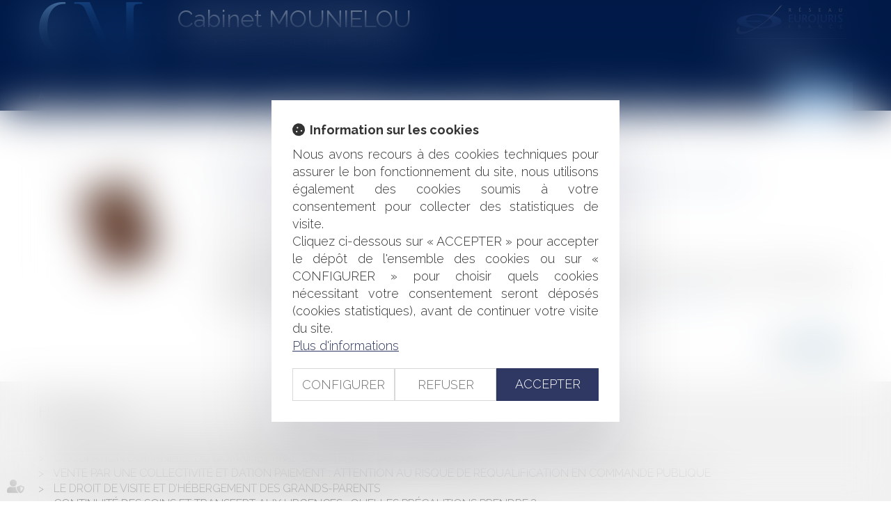

--- FILE ---
content_type: text/css
request_url: https://skins.azko.fr/mounielou/mounielou.css?v=20251126-1500_20220624-094435
body_size: 12237
content:
@import"https://fonts.googleapis.com/css?family=Raleway:400,300,200,100,500,600,700&display=swap";@import"https://static.azko.fr/css/font-awesome-4.7.0/css/font-awesome.min.css";.menu-principal li.nav--non-clickable>a:not(.non-clickable){display:none}.menu-principal li.nav--non-clickable>a.non-clickable{display:block}@media(max-width: 767.98px){.menu-principal li.nav--non-clickable>a:not(.navigate){display:none}.menu-principal li.nav--non-clickable>a.navigate{display:block}}.menu-principal li.nav--clickable>a:not(.clickable){display:none}.menu-principal li.nav--clickable>a.clickable{display:block}@media(max-width: 767.98px){.menu-principal li.nav--clickable>a:not(.navigate){display:none}.menu-principal li.nav--clickable>a.navigate{display:block}}.iframeML{width:100%;margin:5rem auto}body.espaceClient .mainPage{max-width:125rem;width:100%;margin:auto;padding:0 1.5rem}body.espaceClient .mainPage label.obligatoire:after{color:#0d6efd;content:" * ";font-family:arial}form#frmEPConnect,form#frmEPLostPass{width:500px;margin:auto}form#frmEPConnect label,form#frmEPLostPass label{text-align:left;font-weight:300;font-size:16px}#frmEPConnect_ok.btnSubmit:before{font:normal normal normal 14px/1 FontAwesome;content:"";font-size:20px;display:inline-block;padding-right:8px;transition:all .3s linear}#frmEPLostPass_ok.btnSubmit:before{font:normal normal normal 14px/1 FontAwesome;content:"";font-size:20px;display:inline-block;padding-right:8px;transition:all .3s linear}#epHeader{margin:20px 0}#extranet_dossier_content h3{background:#6610f2}.connected #epHeader .epHeaderFullName{text-transform:uppercase;font-weight:400;font-size:14px;padding-top:8px;color:#000}.connected #epHeader .epHeaderFullName:before{color:#000;font:normal normal normal 14px/1 FontAwesome;content:"";font-size:18px;display:inline-block;padding-right:8px;transition:all .3s linear}#epHeader ul.epHeaderMenu li a{display:inline-block;text-transform:uppercase;font-weight:400;font-size:14px;color:#7b7b7b}#epHeader ul.epHeaderMenu li:after{content:"|";color:#7b7b7b}#epHeader ul.epHeaderMenu li:last-child:after{display:none}#epHeader ul.epHeaderMenu li.active>a{background:none;color:#000}.pagedefaut.extranet_accueil a.btnSubmit,table.extranet-table a.btnSubmit,#extranet_dossier_content a.btnSubmit{background-color:#0d6efd;border-color:#0d6efd}.extranetbloc .recherche a.btnSubmit,#extranet_dossier_content .extranetbloc .recherche a.btnSubmit{background-color:#cfcfcf}.extranet_multipage .btnpage,.extranet_multipage .btnpage.active{font-size:14px}table.extranet-table a{color:#888;opacity:1}table.extranet-table a:hover{color:#000}table.extranet-table a.dossier:before{background:none;font:normal normal normal 14px/1 FontAwesome;display:inline-block;content:"";width:24px;color:#0d6efd;font-size:15px;transition:all .3s linear}table.extranet-table a.download:before{background:none;font:normal normal normal 14px/1 FontAwesome;display:inline-block;content:"";width:24px;color:#0d6efd;font-size:15px;transition:all .3s linear}a.btnSubmit.sendDoc:before{background:none;font:normal normal normal 14px/1 FontAwesome;display:inline-block;content:"";width:24px;color:#fff;font-size:15px;transition:all .3s linear}#dossier_tabs.ui-tabs .ui-tabs-nav li.ui-tabs-active a{background:#0d6efd;color:#fff;opacity:1}#dossier_tabs.ui-tabs .ui-tabs-nav li a,#dossier_tabs.ui-tabs-collapsible .ui-tabs-nav li.ui-tabs-active a{opacity:.7;background:#0d6efd}#dossier_tabs.ui-tabs .ui-tabs-nav li a:hover,#dossier_tabs.ui-tabs-collapsible .ui-tabs-nav li.ui-tabs-active a:hover{opacity:1}#dossier_tabs.ui-tabs .ui-tabs-nav li a:hover{background:#0d6efd}#frmSecibAccount .btnSubmit{background-color:#0d6efd;border-color:#0d6efd;font-size:20px}#frmSecibAccount .btnSubmit:hover{background-color:transparent;color:#0d6efd}#frmEPAccount a.btnChangePass{color:#7b7b7b;display:block;margin-top:20px;font-weight:600;font-size:14px}#frmEPAccount a.btnChangePass:before{color:#7b7b7b;font:normal normal normal 14px/1 FontAwesome;-webkit-font-smoothing:antialiased;content:"";font-size:20px;display:inline-block;padding-right:8px;transition:all .3s linear}.extranetbloc_abonnements h3 svg{position:relative;top:-0.3rem;display:inline-block;width:3.6rem;height:2.6rem}#dossier_tabs.ui-widget-content table.extranet-table a{color:#0d6efd}#dossier_tabs.ui-widget-content table.extranet-table a:hover,#dossier_tabs.ui-widget-content table.extranet-table a:focus{color:#6610f2}.extranetbloc h3,.extranetbloc .recherche{background:#6610f2}.extranetbloc.extranetbloc_dossiers h3:before{font:normal normal normal 14px/1 FontAwesome;display:inline-block;font-size:21px;content:"";color:#fff;height:auto;width:36px;background:none}.extranetbloc.extranetbloc_documents h3:before{font:normal normal normal 14px/1 FontAwesome;display:inline-block;font-size:21px;content:"";color:#fff;height:auto;width:36px;background:none}.extranetbloc.extranetbloc_agendas h3:before{font:normal normal normal 14px/1 FontAwesome;display:inline-block;font-size:21px;content:"";color:#fff;height:auto;width:36px;background:none}#extranet_dossier_content h3:before{font:normal normal normal 14px/1 FontAwesome;display:inline-block;font-size:21px;content:"";color:#fff;height:auto;width:36px;background:none}table.extranet-table{display:inline-table}@media(max-width: 767.98px){table.extranet-table{display:block;overflow-x:scroll}}@media(max-width: 517px){form#frmEPConnect,form#frmEPLostPass{width:100%;margin:auto}}.extranetbloc h3{text-align:left;font-size:2rem;background-color:#001a48}body.actu_article a.articles_historique_titre{text-transform:uppercase}body.actu_article .actucat-actualitesducabinet .actu_date{display:block}body.actu_article span.publiele,body.actu_article span.date{color:#8e8e8e;font-size:15px !important}*{font-family:"Raleway";font-weight:300;font-size:18px;color:#333;text-align:justify}body.RDV section .sectionContainer{padding:0px}.iRDV{width:100%}.iRDV iframe{width:100%}strong{font-weight:700}ul{list-style:none}a{transition:all .3s ease-in-out 0s;color:#333;text-decoration:none}a:hover,a:focus{text-decoration:none;color:#20589e}.headerCol1 a:hover,.headerCol1 a:focus{color:#9a9a9a;opacity:.7;text-decoration:none}section{padding-left:15px;padding-right:15px}section>.sectionContainer{margin:auto;max-width:1200px;padding:0px 15px;width:100%}body .mainContents.container{max-width:100%;padding:0}.container{width:100%;max-width:1200px}section.FondGris{background:#f1f1f1}.filArianeLabel{float:left;padding:9px 2px 0 0;font-size:10px}.breadcrumb{padding:1px 15px 0 15px;background-color:transparent}.breadcrumb>li a,.breadcrumb>li a span{color:#333;font-size:10px}.breadcrumb>li a span:before{content:" - "}.breadcrumb>li:last-child a{color:#000}.breadcrumb>li+li:before{padding:0 5px;font-size:10px}.btnSubmit{font-size:20px;font-weight:300;background-color:#77abdc;border-color:#77abdc;color:#fff;text-shadow:0 -1px 0 rgba(0,0,0,.25);transition:all .3s ease-in-out 0s;border-radius:0}.btnSubmit:hover,.btnSubmit:focus,.btnSubmit:active,.btnSubmit.active,.btnSubmit.disabled,.btnSubmit[disabled]{color:#fff;background-position:0 -15px;background-color:#ccc;border-color:#ccc;transition:all .3s ease-in-out 0s}.container.bloc404{margin-top:20px}.container.bloc404 .btnSubmit{margin-top:20px}ul.nav.navbar-nav{display:flex;flex-flow:row wrap;justify-content:space-between;display:-webkit-flex;-webkit-justify-content:space-between;width:100%;align-items:center}ul.nav.navbar-nav li.btnEspaceClient a{background:#77abdc;padding:1rem}ul.nav.navbar-nav li.btnEspaceClient a:hover{background-color:#77abdc;color:#000}ul.nav.navbar-nav li.btnEspaceClient.active a{color:#001a48}ul.nav.navbar-nav:before,ul.nav.navbar-nav:after{display:none}.navbar-default{background-color:transparent;border-left:none;border-right:none}.navbar{border-radius:0;margin-bottom:0;min-height:41px}.navbar-collapse{padding-left:0px;padding-right:0px}.navbar-default .navbar-collapse,.navbar-default .navbar-form,.navbar-default{border:none}.navbar-default .navbar-nav>li>a{color:#fff;text-align:center;padding:5px 0;font-size:1.4rem}.nav>li>a{font-size:16px;font-weight:400;margin:0 0px;padding:0px 0 0 0;text-transform:none}.navbar li:last-child a{margin-right:0}.navbar li:first-child a{margin-left:0}.navbar-default .navbar-nav>.active>a{background-color:transparent;color:#aa9fad}.navbar-default .navbar-nav>.active>a,.navbar-default .navbar-nav>.active>a:hover,.navbar-default .navbar-nav>.active>a:focus{background-color:transparent;color:#77abdc}.navbar-default .navbar-nav>li>a:hover,.navbar-default .navbar-nav>li>a:focus{background-color:transparent;color:#bcd4ea}.navbar-default .navbar-nav>.open>a,.navbar-default .navbar-nav>.open>a:hover,.navbar-default .navbar-nav>.active>a:focus{background-color:transparent;color:#77abdc}.dropdown-menu>li>a{clear:both;text-align:left;color:#fff;font-size:16px;display:block;line-height:1.42857;padding:5px 20px 5px 20px;white-space:nowrap;border-bottom:none}.dropdown-menu>li:last-child>a{border:none}.navbar-nav>li>.dropdown-menu{margin-top:10px;background:rgba(0,26,72,.75)}.navbar-default .navbar-nav .open .dropdown-menu>li>a{color:#fff}.navbar-default .navbar-nav .dropdown-menu>li>a:before,.navbar-default .navbar-nav .dropdown-menu>li>a:hover:before,.navbar-default .navbar-nav .dropdown-menu>li>a:focus:before,.navbar-default .navbar-nav .dropdown-menu>li.active>a:before{content:"> ";display:inline-block;width:15px}.dropdown-menu>li>a:hover,.dropdown-menu>li>a:focus{background-color:transparent;color:#aa9fad}.navbar-default .navbar-nav .open .dropdown-menu>li.active>a,.dropdown-menu>.active>a,.dropdown-menu>.active>a:hover,.dropdown-menu>.active>a:focus{background-color:transparent;color:#aa9fad;text-decoration:none}.navbar-default .navbar-brand{color:#fff;display:none}.navbar-default .navbar-brand:hover{color:rgba(255,255,255,.7)}.navbar-brand{float:left;font-size:24px;font-weight:300;color:#fff;height:50px;padding:20px 15px 20px 5px}.visible-xs{text-transform:uppercase;background-color:transparent}.navbar-toggle{margin-bottom:12px;margin-top:12px;float:none}.navbar-default .navbar-toggle .icon-bar{background-color:#fff;margin-left:auto;margin-right:auto}.navbar-default .navbar-toggle{border-color:#fff;margin:auto;display:block;float:none;width:200px;max-width:100%;transition:all .3s linear}.carousel-control{display:none}.content_diaporama .item{position:relative}header{position:fixed;top:0;width:100%;z-index:20}header{background-color:#001a48}.headerCol1{display:block;width:100%;max-width:1170px}.HeaderTop .NomCabinet{padding:0}.HeaderTop .NomCabinet a{color:#fff;font-size:34px;padding-top:3px;display:block;font-weight:400}.HeaderTop .NomCabinet span{color:#fff;opacity:.6}#logo img{max-width:200px}.HeaderTop{padding:0;padding-bottom:15px}.logoHeader{transition:all .3s ease-in-out 0s}.logoHeader:hover{opacity:.7;transition:all .3s ease-in-out 0s}.NomCabinet{transition:all .3s ease-in-out 0s}.NomCabinet:hover{opacity:.7;transition:all .3s ease-in-out 0s}.HeaderTop .Euro-reso .logoEurojuris a{background:rgba(0,0,0,0) url("img/spriteEurojuris.png") no-repeat scroll 0px 7px;display:block;height:50px;max-width:161px;width:100%}.texteIntroAccueil .texte{text-align:center}.Accueil .headerContents{position:fixed;width:100%}.Accueil .mainContents{max-width:100%;position:relative;top:750px;background:#fff}.Accueil footer{position:relative;top:679px;background:#fff}body.Accueil .headerContents{overflow:hidden;padding-top:66px}.headerContents .container{width:100%;max-width:100%;padding:0px}.headerContents .content_diaporama .diaporamaItemTexte{display:block;position:absolute;top:206px;width:100%}.headerContents .content_diaporama .diaporamaItemTexte .container{max-width:1200px;margin:auto;width:100%}.headerContents .content_diaporama .diaporamaItemTexte .HeaderBlocGauche{float:left;color:#fff;font-size:40px;padding-top:35px;text-transform:uppercase;text-align:left;height:240px;width:326px;background-color:rgba(119,171,220,.9);transition:all .6s;padding-left:35px}.headerContents .content_diaporama .diaporamaItemTexte a.StyleGauche{color:#fff;font-size:36px}.headerContents .content_diaporama .diaporamaItemTexte a.StyleDroite{color:#fff;font-size:30px;padding:97px 0 123px 0px}.headerContents .content_diaporama .diaporamaItemTexte .HeaderBlocGauche:hover{background-color:#77abdc;padding-top:70px;transition:all .6s;height:270px;color:#fff}.headerContents .content_diaporama .diaporamaItemTexte .HeaderBlocDroite{float:left;color:#fff;font-size:20px;padding-top:50px;text-align:left;height:240px;padding-left:40px;width:326px;background-color:rgba(32,88,158,.9);transition:all .6s}.headerContents .content_diaporama .diaporamaItemTexte .HeaderBlocDroite:hover{background-color:#20589e;transition:all .6s;width:28%}.headerContents .content_diaporama .carousel-inner>.item>img{width:100%}.headerContents .content_diaporama .carousel-inner>.item>a>img{width:100%}.headerContents a.StyleDroite span{color:#77abdc;font-weight:600;font-size:19px;margin-top:20px}.headerContents a.StyleDroite span:before{content:">> ";color:#77abdc;font-size:20px;font-weight:400;width:32px}.logoEurojuris{width:100%;max-width:161px;float:left;border-bottom:1px solid #9b9b9b;padding-bottom:5px}.ResoTop{float:left;width:160px}ul.menuSocial{list-style:none;min-height:40px;padding-left:0;margin:0}ul.menuSocial .pel a::before{color:#fff;margin-top:1rem;margin-left:1rem}ul.menuSocial li{display:block;float:left;height:33px;width:33px;width:40px}ul.menuSocial li a{display:block;margin-right:10px;height:33px;text-decoration:none;width:33px}a.btn_facebook{background:url("img/spriteRS.png") no-repeat scroll -8px 0px rgba(0,0,0,0)}a.btn_twitter{background:url("img/spriteRS.png") no-repeat scroll -37px 0px rgba(0,0,0,0)}a.btn_linkedin{background:url("img/spriteRS.png") no-repeat scroll -70px 0px rgba(0,0,0,0)}a.btn_gplus{background:url("img/spriteRS.png") no-repeat scroll -98px 0px rgba(0,0,0,0)}ul.menuSocial li a:hover{opacity:.5}footer .fondCoul{background:#001a48}footer{margin-top:70px}.footer1.container{padding-bottom:20px}#footeractus_slider a.carousel-control{display:none}#footeractus_slider h4{display:block;color:#fff;overflow:hidden;padding-bottom:5px;text-overflow:ellipsis;text-transform:uppercase;padding-top:0px}#footeractus_slider h4 a{color:#fff;font-size:18px;font-weight:300;text-transform:inherit}#footeractus_slider h4 a:hover{color:#f0f4f5}#footeractus_slider .carousel-inner .actu_texte{font-size:14px}#footeractus_slider .actu_readmore a:before{content:">> ";display:inline-block}#footeractus_slider .actu_texte{min-height:112px;color:#fff}#footeractus_slider .actu_texte .actu_readmore{display:inline}#footeractus_slider .actu_texte .actu_readmore a{color:#77abdc}#footeractus_slider .actu_texte .actu_readmore a:hover{color:#20589e}#footeractus_slider .carousel-indicators{top:26px}#footeractus_slider .carousel-indicators li{background:#fff}#footeractus_slider .carousel-indicators li.active{background:#b0b0b0;margin:1px;border:none;width:10px;height:10px}#footeractus_slider .carousel-indicators li{border:none;border-radius:0px}.footer1 .addresse h4{color:#fff;font-size:18px;padding-bottom:0px;padding-top:7px;font-weight:300}.footer1 .addresse{padding-left:30px;font-size:16px;color:#fff;font-weight:300;border-left:1px dotted #b0b0b0}.footer1 .mapFrame{width:100%;height:98px;margin-top:35px}.footer1{padding:32px 15px;margin-top:50px}.footer1 .col-md-4{padding-right:0}.footer1 .col-md-8{padding-left:0;padding-right:30px}.footer1 .container{padding-bottom:20px}.footer1 .container.Signature{padding-bottom:0px}.footer1 .article{padding-top:0px}.actuFooter{padding-bottom:45px}ul.MenuFooter{list-style:none;margin-left:0;padding-left:0}ul.MenuFooter li a{line-height:25px;color:#fff;margin-left:0;padding-left:0;font-weight:300;font-size:14px}ul.MenuFooter li a:hover{color:#0989b6;text-decoration:none}.menufooter1 ul{list-style:none;margin:0px;padding:0px}.menufooter1 ul li{width:50%;float:left;margin:0px;padding:0px 0px 4px 0px}.menufooter1 ul li a{color:#fff;margin:0px;padding:0px;font-weight:300;font-size:14px}.menufooter1 ul li a:hover{color:#b0b0b0;text-decoration:none}.menufooter1 ul li.horsMenu{display:block;float:right;width:auto;content:"|"}.menufooter1 ul li.horsMenu:after{padding-left:6px;padding-right:6px;content:"|";color:#fff}.menufooter1 ul li.horsMenu:first-child:after{display:none;padding-right:0px}.menufooter2 ul{list-style:none;margin:0px;padding:0px}.menufooter2 ul li{float:left;margin:0;padding:0;width:50%;line-height:16px}.menufooter2{padding-right:0px;padding-left:0px;margin-top:10px;padding-bottom:10px}.menufooter2 li a,.menufooter1 li.horsMenu a{color:#fff;font-size:12px;font-weight:300;text-decoration:none}.menufooter1 li.horsMenu a{color:#000}.menufooter2 li a:hover,.menufooter1 li.horsMenu a:hover{color:#b0b0b0;font-weight:300;text-decoration:none}.footer3{padding-bottom:15px;border-top:1px dotted #b0b0b0}.footer3 .col-md-4,.footer3 .col-md-6{padding-left:0}.footer3 .col-md-2{padding-right:0}.footer3 .col-md-3.menufooter1{padding-right:0}.ResoPied{margin-top:45px}.ResoPied ul.menuSocial{height:30px;float:right}.ResoPied ul.menuSocial li{display:inline-block;height:33px;width:33px;background:#fff;border-radius:5px;margin-left:5px}.ResoPied ul.menuSocial li a{display:block;text-decoration:none}.ResoPied a.btn_facebook{background:url("img/spriteRS.png") no-repeat scroll -2px -36px rgba(0,0,0,0)}.ResoPied a.btn_twitter{background:url("img/spriteRS.png") no-repeat scroll -35px -34px rgba(0,0,0,0)}.ResoPied a.btn_linkedin{background:url("img/spriteRS.png") no-repeat scroll -69px -36px rgba(0,0,0,0)}.ResoPied a.btn_gplus{background:url("img/spriteRS.png") no-repeat scroll -101px -36px rgba(0,0,0,0)}.ResoPied ul.menuSocial li a:hover{opacity:.5}.container a.copyright{color:#6f6f6f;font-size:11px;display:block;padding-top:10px}.container a.copyright:hover{color:#000}.menuRsFooter{border-bottom:1px dotted #fff}.coordonneeFooter{color:#fff;padding-bottom:35px;text-align:left}.logoFooter{background:rgba(0,0,0,0) url("img/spriteEurojuris.png") no-repeat scroll -285px -84px;display:block;height:92px;max-width:317px;width:100%}h1,h2{color:#20589e;font-size:30px;font-weight:200;padding:40px 0;text-align:center;margin-top:0;padding-top:0}h1:after,h2:after{border-bottom:2px solid #20589e;content:" ";display:block;height:30px;margin:auto;width:100px}h3{color:#6f6f6f;font-size:45px;font-weight:400;padding-bottom:30px;padding-top:10px;text-align:center}h4{color:#6f6f6f;font-size:25px;padding:40px 0 15px}body.Accueil .pagedefaut{margin-top:0}.pagedefaut{margin-top:152px}body.Accueil h1{margin-top:50px}body.Accueil h1 a{font-size:30px}body.Accueil h1 a{font-size:30px}body.Accueil section.AccueilDomaines .sectionContainer{display:flex;flex-flow:row wrap;justify-content:space-around;display:-webkit-flex;-webkit-justify-content:space-around}body.Accueil section.AccueilDomaines .content.Titre{width:100%}body.Accueil .btnDomaine{width:20%}body.Accueil .btnDomaine a{display:block;background:#77abdc;border:none;color:#fff;width:100%;height:210px;margin:auto;text-align:center;padding:12px;font-size:20px;font-weight:300;text-transform:uppercase;transition:all .3s linear;border-radius:0px}body.Accueil .btnDomaine a:hover,body.Accueil .btnDomaine a:focus,body.Accueil .btnDomaine a:active,body.Accueil .btnDomaine a.active,body.Accueil .btnDomaine a.disabled,body.Accueil .btnDomaine a[disabled]{background:#fff;color:#77abdc;opacity:1}body.Accueil .content_lien a:before{color:#fff;font:normal normal normal 14px/1 FontAwesome;display:block;font-size:80px;padding-bottom:20px;padding-top:30px;transition:all .3s linear}body.Accueil .content_lien a:hover:before{color:#77abdc;font-size:90px;padding-top:25px;padding-bottom:15px}body.Accueil .content_lien.btnDroitConstruction a:before{content:""}body.Accueil .content_lien.btnDroitBancaire a:before{content:""}body.Accueil .content_lien.btnDroitFamille a:before{content:""}body.Accueil .content_lien.btnDroitPenal a:before{content:""}body.Accueil .sectionVoirPlus{background:#f1f1f1;width:100%}body.Accueil .sectionVoirPlus .content_lien{width:100%}body.Accueil .sectionVoirPlus .content_lien a{float:right;padding:20px 0;position:relative}body.Accueil .sectionVoirPlus .content_lien .voirPlus a:before{content:"";font-size:22px;display:inline-block;color:#000;padding:0;padding-right:5px}body.Accueil .sectionVoirPlus .content_lien .voirPlus a:hover:before{padding:0;color:#20589e;padding-right:2px}body.Accueil section.Presentation{padding-bottom:30px}body.Accueil section.AccueilDomaines{padding-bottom:30px;padding-top:40px}body.Accueil section.AccueilAvocat{margin:auto;padding-bottom:30px;padding-top:30px;padding-top:40px}body.Accueil section.AccueilAvocat .BlocGauche{float:left;width:464px;margin-right:50px}body.Accueil section.AccueilAvocat .BlocDroite{float:left;width:56%}body.Accueil section.AccueilDomaines h2 a{color:#333;font-weight:200;padding:40px 0;text-align:center;margin-top:50px;font-size:30px;padding-top:0;text-transform:none}body.Accueil section.AccueilDomaines h2 a:hover{color:#20589e}body.Accueil section.AccueilAvocat .BlocDroite h3,body.Accueil section.AccueilAvocat .BlocDroite h3 a{font-size:30px;text-align:left;font-weight:300;margin-top:0px;padding-top:0px;color:#20589e}body.Accueil section.AccueilAvocat .BlocDroite h3 a{border-bottom:1px solid #20589e}body.Accueil section.AccueilAvocat .BlocDroite h3 a:hover{color:#000;opacity:1}body.Accueil section.AccueilAvocat .blocDroiteSansImg h3,body.Accueil section.AccueilAvocat .blocDroiteSansImg h3 a{font-size:30px;text-align:left;font-weight:300;margin-top:0px;padding-top:0px;color:#20589e}body.Accueil section.AccueilAvocat .blocDroiteSansImg h3 a{border-bottom:1px solid #20589e}body.Accueil section.AccueilAvocat .blocDroiteSansImg h3 a:hover{color:#000;opacity:1}body.Accueil section.AccueilAvocat .BtnContactAccueil{display:inline-block;padding:15px;background:#20589e;color:#fff;margin-right:50px;font-size:20px;margin-bottom:20px}body.Accueil section.AccueilAvocat .BtnContactAccueil:hover{background:#c5bfc7;color:#554a58}body.Accueil section.AccueilAvocat .BtnDevisAccueil{display:inline-block;padding:15px;background:#77abdc;color:#fff;font-size:20px}body.Accueil section.AccueilAvocat .BtnDevisAccueil:hover{background:#c5bfc7;color:#554a58}.container.sousMenu ul li:before{display:inline-block;content:"▸";color:#20589e;font-size:20px;width:10px;margin-right:10px}.container.sousMenu ul li{padding-bottom:10px}body.Domaines .sousMenu a{text-transform:uppercase}body.Equipe .sousMenu{display:none}.blocAvocat a.lienimage img{min-width:280px}section.sectionAvocats .sectionContainer{display:flex;justify-content:space-around;display:-webkit-flex;-webkit-justify-content:space-around}section.sectionAvocats .blocAvocat{display:inline-block;position:relative;width:auto;max-height:280px;height:auto;overflow:hidden;margin:0px 6px 80px 7px}section.sectionAvocats .blocAvocat .avocatPlus{position:absolute;margin:0;left:0;right:0;height:78px;bottom:0px;text-align:center;transition:all .7s;background:rgba(119,171,220,.5)}section.sectionAvocats .blocAvocat .avocatPlus:hover{position:absolute;padding-top:0px;margin:0;left:0;right:0;height:280px;bottom:0px;text-align:center;transition:all .7s;background:rgba(119,171,220,.8)}body.Equipe .avocatPlus h2{padding:27px 0px;margin:0px;text-align:center;font-size:21px;color:#fff}body.Equipe .avocatPlus h2:after{display:none}body.Equipe .avocatPlus h3{padding:0px;margin:0px;text-align:center;font-size:18px;margin-bottom:7px;color:#fff;padding-bottom:40px}body.Equipe .avocatPlus h2:after{display:none}body.Equipe .avocatPlus a{background:#20589e;color:#fff;padding:10px 20px;max-width:145px;display:block;margin:auto;text-align:center}body.avocatDetail .sectionImgInfo .sectionContainer{justify-content:space-between}.sectionImgInfo .blocGauche img{min-width:205px}body.avocatDetail .blocDroite{width:50%}body.avocatDetail h1{padding:0;text-align:left;font-weight:300;padding-top:20px}body.avocatDetail h1:after{display:none}body.avocatDetail h2{font-size:19px;text-align:left;text-transform:uppercase;font-weight:300;padding:5px 0 10px 0}body.avocatDetail h2:after{margin:inherit;border-bottom:2px solid #20589e;width:195px;height:30px}body.avocatDetail .blocDroite:after{content:" ";margin:inherit;display:block;border-bottom:2px solid #20589e;width:195px;height:40px;margin-bottom:25px}body.avocatDetail .sectionFormulaireAvocat h3{color:#20589e;text-transform:uppercase;font-size:20px;text-align:left}body.avocatDetail .sectionFormulaireAvocat .sectionContainer{justify-content:flex-end}.sectionImgInfo .blocGauche{max-width:280px;width:100%}body.avocatDetail .blocDroite{width:60%}body.avocatDetail .sectionFormulaireAvocat .sectionContainer .content_frmcontact{width:60%;padding-right:60px}.fieldset .form-group .col-md-8{padding:0}body.Domaines .sectionContainer{justify-content:space-between}body.Domaines h2{color:#20589e;font-size:30px;font-weight:300;padding-bottom:20px;padding-top:40px;text-align:center}body.domaineDetail .content_sousmenu{width:480px;margin-top:30px}body.domaineDetail .content_image{width:calc(100% - 480px);padding-left:41px}body.domaineDetail .content_sousmenu .lien_sousmenu_startpage{display:none}body.domaineDetail .content_sousmenu ul{padding-left:0px;list-style:none}body.domaineDetail .content_sousmenu ul li a{text-transform:uppercase;font-size:18px;font-weight:300;color:#000}body.domaineDetail .content_sousmenu ul li{padding-bottom:10px;text-align:left}body.domaineDetail .content_sousmenu ul li:before{display:inline-block;content:"";background:#20589e;height:3px;width:0px;transition:all .3s ease-in-out}body.domaineDetail .content_sousmenu ul li.active>a,body.domaineDetail .content_sousmenu ul li:hover>a{font-weight:300;color:#20589e;font-size:18px;padding-left:10px;transition:all .3s ease-in-out}body.domaineDetail .content_sousmenu ul li.active:before,body.domaineDetail .content_sousmenu ul li:hover:before{display:inline-block;content:"";background:#20589e;height:3px;width:36px;transition:all .3s ease-in-out}body.domaineDetail .content_image h1{margin-top:30px;margin-bottom:10px;border-left:3px solid #20589e;padding:7px 0 10px 15px;text-transform:uppercase;text-align:left}body.domaineDetail .content_image h1:after{display:none}body.domaineDetail .blocDomaineDetail ul{padding:0}.breadcrumb{text-align:left;padding:1px 15px 0 15px;background-color:transparent}.footer1 .actuFooter span.TitreActusFooter{display:block;text-transform:uppercase;color:#fff;margin-top:13px}#footeractus_slider a.carousel-control{display:none}#footeractus_slider h4{display:block;color:#77abdc;overflow:hidden;padding-bottom:0px;margin-bottom:0px;text-transform:none;text-overflow:ellipsis;white-space:nowrap;padding-top:0px}#footeractus_slider h4 a{color:#77abdc;font-size:18px;text-transform:none;text-transform:inherit}#footeractus_slider h4 a:hover{color:#f0f4f5}#footeractus_slider .carousel-inner .actu_texte{font-size:14px}#footeractus_slider .actu_readmore a:before{content:">> ";color:#77abdc;display:inline-block}#footeractus_slider .actu_texte{min-height:92px;color:#fff}#footeractus_slider .actu_texte .actu_readmore{display:inline}#footeractus_slider .actu_texte .actu_readmore a{color:#77abdc;font-size:14px}#footeractus_slider .actu_texte .actu_readmore a:hover{color:#b0b0b0}#footeractus_slider .carousel-indicators{margin-bottom:20px}#footeractus_slider .carousel-indicators li{background:#fff}#footeractus_slider .carousel-indicators li.active{background:#b0b0b0;margin:1px;border:none;width:10px;height:10px}#footeractus_slider .carousel-indicators li{border:none;border-radius:0px}body.Actus .container.sousMenu ul{padding-left:0;display:flex;flex-flow:row wrap;justify-content:space-around}body.Actus .container.sousMenu ul li{display:inline-block}body.Actus .container.sousMenu ul li a{display:block;background:#77abdc;color:#fff;width:250px;height:100%;margin:auto;text-align:center;padding:15px 56px;font-size:20px;font-weight:500;text-transform:uppercase;transition:all .3s linear}body.Actus .container.sousMenu ul li a:hover{background:#545454}body.Actus .container.sousMenu ul li:first-child a:before{content:"";background:url("img/spriteEurojuris.png") no-repeat scroll -303px -1317px;display:block;height:105px;width:140px}body.Actus .container.sousMenu ul li:last-child a:before{font:normal normal normal 14px/1 FontAwesome;display:inline-block;font-size:77px;padding-top:16px;content:"";color:#efefef;height:105px;width:140px;transition:all .3s ease-in}body.Actus .container.sousMenu ul li:before{display:none}body.Actus.Eurojuris .mainContents section.Colonne{justify-content:space-between}body.Actus.Eurojuris .mainContents section .content_actus{width:calc(33.3333333333% - 56px);margin-right:56px;margin-bottom:17px}body.Actus.Eurojuris .mainContents section .content_actus:nth-child(3){margin-right:0}body.Actus.Eurojuris .mainContents .content_actus h4{font-size:18px;text-align:left;padding:0;font-weight:500;color:#333}body.Actus.Eurojuris .mainContents .content_actus h4 a{font-size:18px;text-align:left;padding:0;font-weight:500;color:#333}body.Actus.Eurojuris .mainContents .content_actus h4 a:hover{color:#77abdc}body.Actus.Eurojuris .mainContents .content_actus *{font-size:16px;line-height:normal}body.Actus.Eurojuris .mainContents .content_actus .actu_readmore{display:inline-block}body.Actus.Eurojuris .mainContents .content_actus .actu_readmore a{font-weight:400;color:#77abdc}body.Actus.Eurojuris .mainContents .article.item{padding:10px 15px 20px}body.Actus.Eurojuris .mainContents .content_actus .texte h3{text-transform:uppercase;padding-top:26px;padding-bottom:20px;margin-bottom:19px;font-weight:400;border:2px solid #77abdc;font-size:22px;text-align:center}body.Actus.Eurojuris .mainContents .content_actus .article.item:nth-child(odd){background:#f1f1f1}body.Actus.Eurojuris .mainContents .actu_date *{color:#9b9b9b}body.Actus.Eurojuris .mainContents .content_actus .readAllActus{display:none}body.allarticles .pagedefaut{margin-top:198px}body.Actus .pagedefaut .actu_bloc2 h1,body.actu_article .pagedefaut .actu_bloc2 h1,body.Actus .pagedefaut .actu_bloc2 h2,body.actu_article .pagedefaut .actu_bloc2 h2,body.Actus .pagedefaut .actu_bloc2 h3,body.actu_article .pagedefaut .actu_bloc2 h3{text-align:left;padding-bottom:10px}body.Actus .pagedefaut .actu_bloc2 h1,body.actu_article .pagedefaut .actu_bloc2 h1{font-size:26px}body.Actus .pagedefaut .actu_bloc2 h2,body.actu_article .pagedefaut .actu_bloc2 h2{font-size:20px;margin-top:30px;margin-bottom:10px;font-weight:400}body.Actus .pagedefaut .actu_bloc2 h3,body.actu_article .pagedefaut .actu_bloc2 h3{font-weight:600;font-size:18px}body.Actus .pagedefaut .actu_bloc2 h1:after,body.actu_article .pagedefaut .actu_bloc2 h1:after,body.Actus .pagedefaut .actu_bloc2 h2:after,body.actu_article .pagedefaut .actu_bloc2 h2:after{display:none}body.Actus .actu_mention_auteurs,body.actu_article .actu_mention_auteurs{color:#999;border-left:none;padding-left:0px}body.actu_article .pagedefaut .actu_maintext *,body.actu_article .pagedefaut .actu_maintext strong *,body.actu_article .pagedefaut .actu_texte *,body.actu_article .pagedefaut .articles_historique ul *{font-size:16px}body.actu_article .pagedefaut .actu_maintext strong *{font-weight:600}body.actu_article .pagedefaut .actu_maintext ul *{padding:0;margin:0}body.actu_article .pagedefaut .actu_maintext ul li:before{content:">";font-size:15px;padding-right:10px}body.actu_article .pagedefaut .articles_historique .actucat-actualites.on a{color:#77abdc}body.actu_article .pagedefaut .articles_historique .actucat-actualites a:hover{color:#ccc}body.actu_article .pagedefaut .articles_historique ul{padding:0}body.actu_article .pagedefaut .articles_historique ul li.on a{color:#77abdc}body.actu_article .pagedefaut .articles_historique ul li:before{content:">";font-size:15px;padding-right:10px}body.actu_article .pagedefaut .articles_historique ul li:hover:before{color:#999}body.actu_article .actu_date,body.actu_article .actu_categorie a{font-size:14px;color:#77abdc;padding-bottom:10px}body.actu_article .actu_categorie{display:none}body.actu_article .actu_readmore a{color:#77abdc}.actu_share{padding-top:40px;padding-bottom:32px}body.actu_article .actu_readmore a:before{content:"[...]";color:#77abdc}body.actu_article .pagedefaut .actu_maintext a{color:#77abdc}body.actu_article .pagedefaut .actu_maintext a:before{font:normal normal normal 14px/1 FontAwesome;display:inline-block;font-size:20px;content:"";color:#77abdc;height:24px;width:15px;transition:all .3s ease-in}body.actu_article .pagedefaut .actu_maintext a:hover,body.actu_article .pagedefaut .actu_maintext a:hover:before{color:#9c9c9c}body.actu_article .pagedefaut .container{width:100%;max-width:100%;padding:0}body.actu_article .pagedefaut .container.filAriane,body.actu_article .pagedefaut .container .article_container,body.actu_article .pagedefaut .container .articles_historique h4,body.actu_article .pagedefaut .container .articles_historique ul{width:100%;max-width:1200px;margin:auto;padding:0 15px;text-align:left}body.actu_article .pagedefaut .container .articles_historique h4{padding-bottom:20px}body.actu_article .pagedefaut .articles_historique{background:#f1f1f1;padding:30px 0}body.actu_article .pagedefaut .articles_historique_multipage *,body.actu_article .pagedefaut .articles_historique_multipage a *{font-size:12px}body.actu_article .pagedefaut .articles_historique_multipage{margin-top:30px}@media(max-width: 991px){body.Actus .pagedefaut,body.actu_article .pagedefaut{margin-top:0}.footer1 .col-md-8{margin:auto;display:block;max-width:100%}}@media(max-width: 767px){body.Actus.Eurojuris .mainContents section .content_actus{width:100%;margin-right:0;margin-bottom:0}}body.Eurojuris h3{font-size:21px;color:#77abdc;text-align:center}.lienfichier:before{font:normal normal normal 14px/1 FontAwesome;display:inline-block;font-size:24px;content:"";color:#000;height:24px;width:36px;transition:all .3s ease-in}.lienfichier:hover:before{color:#20589e}body.Honoraires h2{color:#6f6f6f;font-size:28px;font-weight:500;padding-bottom:0px;padding-top:0px;text-align:left}body.Honoraires h2:after{color:#6f6f6f;display:none}body.Honoraires h3{font-size:25px;padding:40px 0 15px;font-weight:300;color:#333;text-align:left}.Contact h3{margin-top:0px;color:#77abdc;padding-bottom:0;font-size:24px;padding-top:0;text-align:left}.form-horizontal .control-label{text-align:left}.control-label{font-weight:300;font-size:16px}.form-control{border-radius:0px}label.obligatoire:after{color:#77abdc;content:" * ";font-family:arial}.contactFrmInfo{font-size:12px}.Contact .content_adresse{float:left;margin-top:0px;padding-left:50px;width:40%}.Contact .content_adresse .mapFrame{margin-top:20px;width:100%}.Contact .content_adresse .pull-right{float:none !important}.Contact .content_frmcontact{float:left;width:60%;clear:both}.Contact .content_frmcontact div.col-md-8 .col-md-8.captcha-col2{clear:none;float:left;font-size:12px;padding:5px;width:261px}.Contact .content_frmcontact .btnSubmit{background-color:#77abdc;border-color:#77abdc;border-radius:0px}.Contact .content_frmcontact .btnSubmit:hover{background-color:#554a58;border-color:#554a58;border-radius:0px}.form-control:focus{border-color:#77abdc;outline:0;box-shadow:inset 0 1px 1px rgba(0,0,0,.075),0 0 8px rgba(64,186,188,.6)}.Mentions section{margin:auto;width:500px}.Mentions .mainContents h2{color:#77abdc;text-align:left;margin:0px;padding:0px;font-size:24px}.Mentions .mainContents h2:after{display:none}.TexteMention{font-size:14px;font-style:italic}.Plan section{margin:auto;width:500px}.Plan .mainPage ul{border-bottom:none;border-top:none;padding:0}.Plan .mainPage ul li{padding:0}.Plan .mainPage ul ul li{padding:0 0 0 30px}.Plan .mainPage ul li a{font-size:18px;font-weight:300}.plansite ul li:before{display:inline-block;content:"▸";color:#001a48;font-size:20px;width:10px;margin-right:10px}.bloc-paiement .paiementlibre{margin:auto;width:100%;max-width:40rem}.bloc-paiement .paiementlibre .RgpdMention,.bloc-paiement .paiementlibre .paiementlibreFrmInfo{font-size:.9rem}.bloc-paiement .paiementlibre label{padding-left:0;width:100%;font-weight:400;text-align:left}.bloc-paiement .paiementlibre .col-md-8{padding:0;width:100%}.bloc-paiement .paiementlibre label.RgpdConsentLabel{font-size:1rem}@media(max-width: 991px){.HeaderTop .NomCabinet a,.HeaderTop .NomCabinet,.HeaderTop .logoHeader{text-align:center}.logoEurojuris,.ResoTop{margin:auto;float:none}body.Accueil .mainContents .content_lien{width:45%;margin-top:20px}body.Domaines .container.sousMenu ul li{width:45%}header{position:static}body.Accueil .headerContents{padding:0}.pagedefaut{margin-top:0}}@media(max-width: 676px){header{position:static}body.Accueil .headerContents{padding:0}}@media(max-width: 435px){body.Accueil .headerContents .content_diaporama .diaporamaItemTexte{display:none}}@media(max-width: 991px){.footer1.container{display:flex;flex-flow:row wrap;justify-content:space-between}.footer1 .col-md-8{order:2}.footer1 .col-md-4{order:1;width:100%}.logoFooter{margin:auto}.coordonneeFooter,.footer1 .addresse h4{text-align:center}.footer1 .addresse{border:none;padding:0}.menuRsFooter{border-bottom:none}.ResoPied ul.menuSocial{text-align:center;float:none}.ResoPied ul.menuSocial li{float:none}.menufooter2 ul li{float:none;text-align:center;width:100%}.ResoPied{margin-top:20px}.footer1 .col-md-8{margin:auto}}@media(max-width: 991px){.footer1 .col-md-4.addresse.pull-right{float:none !important;padding-left:15px;border-left:none}.footer3 .ResoPied{padding-left:0;clear:both}.footer3 .ResoPied ul.menuSocial{padding-left:0;clear:both;width:130px;margin:auto}.footer1 .col-md-8{padding-left:0;padding-right:0}}@media(max-width: 759px){body.avocatDetail .sectionFormulaireAvocat .sectionContainer .content_frmcontact{width:100%;padding-right:0}body.avocatDetail .blocDroite{width:100%}body.Accueil section.AccueilAvocat .BtnContactAccueil,body.Accueil section.AccueilAvocat .BtnDevisAccueil{width:100%;text-align:center}}@media(max-width: 1024px){.Accueil .headerContents{position:inherit}.Accueil .mainContents{position:inherit}.Accueil footer{position:inherit}}@media(max-width: 885px){body.Accueil section.AccueilAvocat .BlocDroite{float:none;width:100%}body.Accueil section.AccueilAvocat .BlocGauche img{margin:auto}body.Accueil section.AccueilAvocat .BlocDroite h3,body.Accueil section.AccueilAvocat .BlocDroite h3 a{text-align:center}body.Accueil section.AccueilAvocat .BlocDroite .text{text-align:center}}@media(max-width: 415px){body.Domaines .competenceGenerale .texte{text-align:left}}@media(max-width: 885px){.Contact .content_frmcontact{float:none;width:100%;clear:both}.Contact .content_adresse{float:none;margin-top:30px;padding-left:0px;width:100%}.Contact .content_adresse .texte.adresse.col-md-12{padding:0}}@media(max-width: 991px){ul.menuSocial{float:inherit}body.domaineDetail .content_sousmenu{display:none}body.domaineDetail .content_image{width:100%;padding-left:0px}}@media(max-width: 885px){.headerContents .content_diaporama .diaporamaItemTexte{display:block;position:absolute;top:216px;width:100%;margin:auto}.headerContents .content_diaporama .diaporamaItemTexte .container{max-width:1200px;margin:auto;width:100%}.headerContents .content_diaporama .diaporamaItemTexte .HeaderBlocGauche{float:left;margin-top:0;color:#fff;font-size:28px;padding-top:29px;text-transform:uppercase;text-align:center;height:194px;width:50%;transition:all .6s}.headerContents .content_diaporama .diaporamaItemTexte .HeaderBlocDroite{float:left;color:#fff;font-size:13px;padding-top:32px;text-align:center;height:193px;width:50%;transition:all .6s}.headerContents .content_diaporama .diaporamaItemTexte a.StyleDroite{color:#fff;font-size:15px;padding:40px 0 75px 0px}.headerContents .content_diaporama .diaporamaItemTexte a.StyleGauche{color:#fff;font-size:20px;padding:65px 0 74px 0px}.headerContents .content_diaporama .diaporamaItemTexte .HeaderBlocGauche:hover{padding-top:42px;transition:all .6s;height:207px;color:#fff}}@media(max-width: 767px){.headerCol1{float:none;margin:auto}.headerCol2{float:none}body.Domaines .container.sousMenu ul li{width:100%}.dropdown-menu>li>a{text-align:center}ul.nav.navbar-nav{display:inherit;margin:auto}.navbar-nav>li>.dropdown-menu{background-clip:inherit;background-color:rgba(206,17,66,.29);box-shadow:0 0px 0px rgba(0,0,0,.176);min-width:180px;padding:9px 0;position:inherit;position:inherit;top:100%;left:0;z-index:1000;display:none;float:none;min-width:auto;padding:auto;margin:auto;list-style:none;font-size:14px;border:1px solid rgba(0,0,0,.15);border-radius:4px;box-shadow:0 6px 12px rgba(0,0,0,.175);background-clip:padding-box}.navbar-nav .open .dropdown-menu{background-clip:inherit;background-color:rgba(206,17,66,.29);box-shadow:0 0px 0px rgba(0,0,0,.176);min-width:180px;padding:9px 0;position:inherit;position:inherit;top:100%;left:0;z-index:1000;display:none;float:none;min-width:auto;padding:auto;margin:auto;list-style:none;font-size:14px;border:1px solid rgba(0,0,0,.15);border-radius:4px;box-shadow:0 6px 12px rgba(0,0,0,.175);background-clip:padding-box}.navbar-nav .open .dropdown-menu>li>a,.navbar-nav .open .dropdown-menu .dropdown-header{padding:6px 0}}@media(max-width: 680px){body.Accueil .mainContents .content_lien{width:100%;padding-left:0px;padding-right:0px;clear:both}body.Accueil .mainContents .content_lien a{height:auto}.headerContents .content_diaporama .diaporamaItemTexte{top:150px}}@media(max-width: 660px){body.Accueil section.AccueilAvocat .BlocGauche{float:none;margin:auto;margin-bottom:20px}body.Accueil section.AccueilAvocat .BlocGauche .text img{margin:auto}body.Accueil section.AccueilAvocat .BlocDroite h3 a{text-align:center}}@media(max-width: 535px){.headerContents .content_diaporama .diaporamaItemTexte{top:70px}.Mentions .mainContents h2{text-align:center}}@media(max-width: 490px){footer .Newsletter input,footer .Newsletter a.BtnNewsletter{width:100%;max-width:100%}}@media(max-width: 450px){body.Avocat .BlocGauche{float:none;width:300px;margin:auto;padding-bottom:30px}}@media(max-width: 425px){.footer1 .col-md-4.addresse.pull-right{padding-top:50px}.headerContents .content_diaporama .diaporamaItemTexte{top:59px}}@media(max-width: 400px){.article .actu_texte img{max-width:100%}}@media(max-width: 370px){.headerContents .content_diaporama .diaporamaItemTexte{top:35px}}@media(max-width: 322px){body.Accueil section.AccueilAvocat .BtnContactAccueil,body.Avocat section .BlocDroite .BtnContactAccueil{text-align:left;margin:auto;margin-bottom:20px}}.dropdown-menu{opacity:0;display:block;height:0px;overflow:hidden;transition:opacity .4s linear;-webkit-transition:opacity .4s linear}.navbar-nav>li.open>.dropdown-menu,.navbar-nav>li:hover>.dropdown-menu{opacity:1;display:block;height:auto;overflow:visible}

/*Compiled on 2022-07-29 07:45:23 +0000 after SA webhook script trigger from commit bb164f8920166fdcda8f654193d583f9f760ada3 */

/*# sourceMappingURL=[data-uri] */
/*Autoprefixed on 2022-07-29 07:45:23 +0000 after SA webhook script trigger from commit bb164f8920166fdcda8f654193d583f9f760ada3 */
